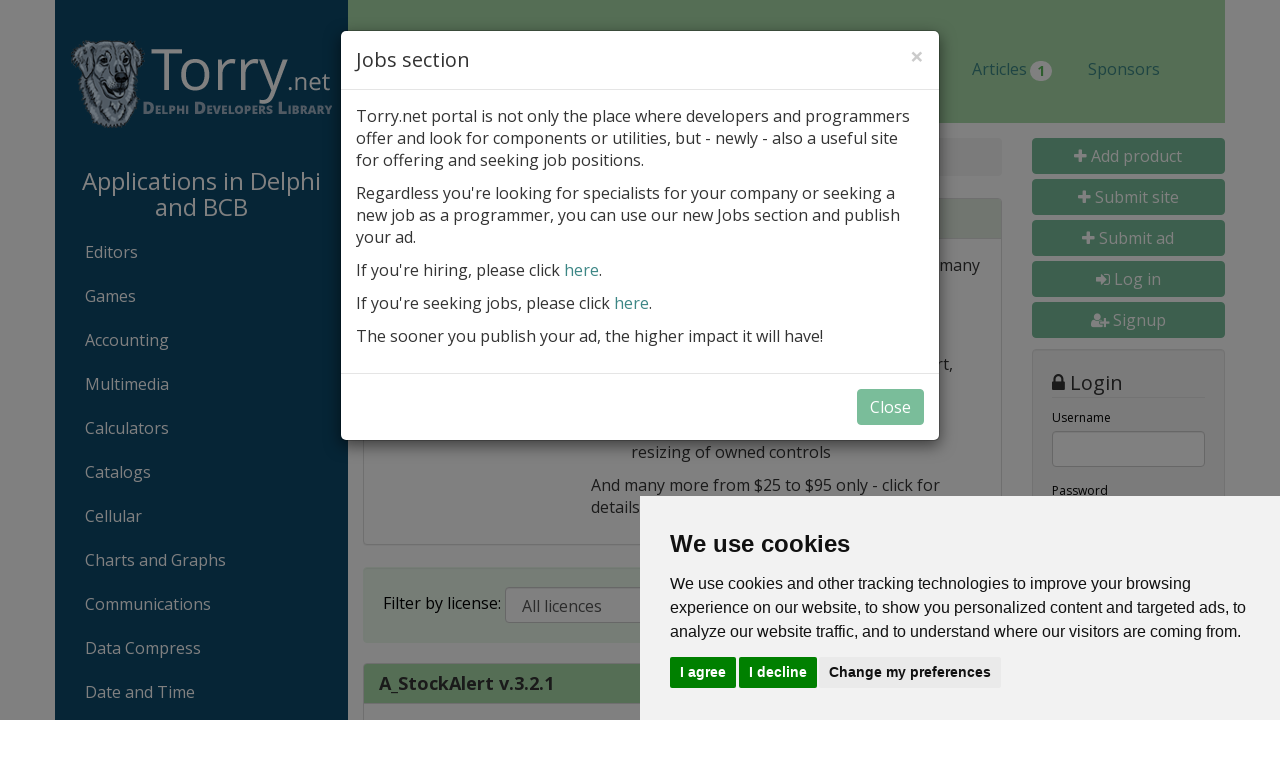

--- FILE ---
content_type: text/html; charset=UTF-8
request_url: https://torry.net/applications-in-delphi-and-bcb/internet/commerce/
body_size: 10606
content:
<!DOCTYPE html>
<html lang="en">
<head>
    <meta charset="utf-8">
    <meta http-equiv="X-UA-Compatible" content="IE=edge">
    <meta name="viewport" content="width=device-width, initial-scale=1">
    
            <link rel="canonical" href="https://torry.net/applications-in-delphi-and-bcb/internet/commerce/">
    
    <link rel="shortcut icon" type="image/x-icon" href="/favicon.ico?v=1">

    <!-- HTML5 shim and Respond.js for IE8 support of HTML5 elements and media queries -->
    <!-- WARNING: Respond.js doesn't work if you view the page via file:// -->
    <!--[if lt IE 9]>
    <script src="https://oss.maxcdn.com/html5shiv/3.7.2/html5shiv.min.js"></script>
    <script src="https://oss.maxcdn.com/respond/1.4.2/respond.min.js"></script>
    <![endif]-->


    
	<title>Applications in Delphi and BCB > Internet > Commerce. Torry's Delphi Pages</title>

	<meta name="verify-v1" content="kHI6MPkvgX4NeMXR1pKqZ8QFYheybJniz0S7W408e0Q=" />
	<META name="y_key" content="fe9d546776997bd6" />
	<meta name="Author" content="Torry's Team">
	<meta name="Description" content="Torry's Delphi Pages">
	<link rel="alternate" type="application/rss+xml" title="Torry Feeds - Application news." href="http://www.torry.net/apps.rss">
	<link rel="alternate" type="application/rss+xml" title="Torry Feeds - Code Samples news." href="http://www.torry.net/samples.rss">
	<link rel="alternate" type="application/rss+xml" title="Torry Feeds - Components news." href="http://www.torry.net/vcl.rss">
	<link rel="alternate" type="application/rss+xml" title="Torry Feeds - DB-Aware Components news." href="http://www.torry.net/db.rss">
	<link rel="alternate" type="application/rss+xml" title="Torry Feeds - .NET news." href="http://www.torry.net/net.rss">
	<link rel="alternate" type="application/rss+xml" title="Torry Feeds - .NET DB-Aware news." href="http://www.torry.net/netdb.rss">
	<link rel="alternate" type="application/rss+xml" title="Torry Feeds - Developer Tools news." href="http://www.torry.net/tools.rss">
	<link rel="alternate" type="application/rss+xml" title="Torry Feeds - Database Tools news." href="http://www.torry.net/dbtools.rss">
	<link rel="alternate" type="application/rss+xml" title="Torry Feeds - .NET Developer Tools." href="http://www.torry.net/nettools.rss">
	<link rel="alternate" type="application/rss+xml" title="Torry Feeds - Bold news." href="http://www.torry.net/bold.rss">
	<link rel="alternate" type="application/rss+xml" title="Torry Feeds - Kylix news." href="http://www.torry.net/kylix.rss">
	<link rel="alternate" type="application/rss+xml" title="Torry Feeds - Documents news."
	href="http://www.torry.net/docs.rss">
	<link rel="alternate" type="application/rss+xml" title="Torry Feeds - .NET Samples." href="http://www.torry.net/netsamples.rss">
	    <!-- Google tag (gtag.js) -->
<script async src="https://www.googletagmanager.com/gtag/js?id=G-E39DMFD03X"></script>
<script>
  window.dataLayer = window.dataLayer || [];
  function gtag(){dataLayer.push(arguments);}
  gtag('js', new Date());

  gtag('config', 'G-E39DMFD03X');
</script><base href="/"></head><body>    <div id="pageout">
        <div class="container" id="page">
            <div class="row">
                <div class="col-sm-4 col-md-3" id="leftSidebar">

                    <a id="logo" href="/" title="Torry's delphi pages"><img src="/design/logo.png" width="261" height="88"
                                                        alt="Torry's delphi pages"></a>

<div class="visible-sm visible-xs">
    <p>
        
    <a class="btn btn-primary btn-block" href="/upload.php"><i class="fa fa-plus"></i> Add product</a>
    <a class="btn btn-primary btn-block" href="/submitsite.php" title="Submit New Delphi, Kylix or .NET related site"><i class="fa fa-plus"></i> Submit site</a>
    <a class="btn btn-primary btn-block" href="/ad/submit" title="Submit ad"><i class="fa fa-plus"></i> Submit ad</a>
            <a class="btn btn-primary btn-block" href="/login"><i class="fa fa-sign-in"></i> Log in</a>
        <a class="btn btn-primary btn-block" href="/register/"><i class="fa fa-user-plus"></i> Signup</a>
        

                <a class="btn btn-primary btn-block" href="/login"><i class="fa fa-sign-in"></i> Log in</a>
                    </p>
</div>
<div id="menu"><h2>Applications in Delphi and BCB</h2><ul class="nav nav-pills nav-stacked"><li  role="presentation"><a href="/applications-in-delphi-and-bcb/editors/">Editors</a></li><li  role="presentation"><a href="/applications-in-delphi-and-bcb/games/">Games</a></li><li  role="presentation"><a href="/applications-in-delphi-and-bcb/accounting/">Accounting</a></li><li  role="presentation"><a href="/applications-in-delphi-and-bcb/multimedia/">Multimedia</a></li><li  role="presentation"><a href="/applications-in-delphi-and-bcb/calculators/">Calculators</a></li><li  role="presentation"><a href="/applications-in-delphi-and-bcb/catalogs/">Catalogs</a></li><li  role="presentation"><a href="/applications-in-delphi-and-bcb/cellular/">Cellular</a></li><li  role="presentation"><a href="/applications-in-delphi-and-bcb/charts-and-graphs/">Charts and Graphs</a></li><li  role="presentation"><a href="/applications-in-delphi-and-bcb/communications/">Communications</a></li><li  role="presentation"><a href="/applications-in-delphi-and-bcb/data-compress/">Data Compress</a></li><li  role="presentation"><a href="/applications-in-delphi-and-bcb/date-and-time/">Date and Time</a></li><li  role="presentation"><a href="/applications-in-delphi-and-bcb/desktop/">Desktop</a></li><li  role="presentation"><a href="/applications-in-delphi-and-bcb/files-and-drives/">Files and Drives</a></li><li  role="presentation"><a href="/applications-in-delphi-and-bcb/fonts/">Fonts</a></li><li  role="presentation"><a href="/applications-in-delphi-and-bcb/gis/">GIS</a></li><li  role="presentation"><a href="/applications-in-delphi-and-bcb/graphics/">Graphics</a></li><li  role="presentation"><a href="/applications-in-delphi-and-bcb/hardware/">Hardware</a></li><li  role="presentation"><a href="/applications-in-delphi-and-bcb/home/">Home</a></li><li  class="active" role="presentation"><a href="/applications-in-delphi-and-bcb/internet/">Internet</a><ul class="expanded"><li><a href="/applications-in-delphi-and-bcb/internet/ads-popup-removers/">Ads, popup removers</a></li><li><a href="/applications-in-delphi-and-bcb/internet/blogs-rss-etc/">Blogs, RSS, etc.</a></li><li><a href="/applications-in-delphi-and-bcb/internet/bookmarks/">Bookmarks</a></li><li><a href="/applications-in-delphi-and-bcb/internet/browsers/">Browsers</a></li><li><a href="/applications-in-delphi-and-bcb/internet/browsers-tools/">Browsers Tools</a></li><li><a href="/applications-in-delphi-and-bcb/internet/chat/">Chat</a></li><li class="active"><a href="/applications-in-delphi-and-bcb/internet/commerce/">Commerce</a></li><li><a href="/applications-in-delphi-and-bcb/internet/download-managers/">Download Managers</a></li><li><a href="/applications-in-delphi-and-bcb/internet/ftp/">FTP</a></li><li><a href="/applications-in-delphi-and-bcb/internet/html-xml-etc/">HTML, XML etc</a></li><li><a href="/applications-in-delphi-and-bcb/internet/mail/">Mail</a></li><li><a href="/applications-in-delphi-and-bcb/internet/mass-mail-tools/">Mass Mail Tools</a></li><li><a href="/applications-in-delphi-and-bcb/internet/messenging/">Messenging</a></li><li><a href="/applications-in-delphi-and-bcb/internet/offline/">Offline</a></li><li><a href="/applications-in-delphi-and-bcb/internet/other/">Other</a></li><li><a href="/applications-in-delphi-and-bcb/internet/search/">Search</a></li><li><a href="/applications-in-delphi-and-bcb/internet/security-and-control/">Security and Control</a></li><li><a href="/applications-in-delphi-and-bcb/internet/servers/">Servers</a></li><li><a href="/applications-in-delphi-and-bcb/internet/traffic-tools/">Traffic Tools</a></li><li><a href="/applications-in-delphi-and-bcb/internet/utilities/">Utilities</a></li><li><a href="/applications-in-delphi-and-bcb/internet/web-developer-tools/">Web Developer Tools</a></li><li><a href="/applications-in-delphi-and-bcb/internet/webmaster-tools/">Webmaster Tools</a></li></ul></li><li  role="presentation"><a href="/applications-in-delphi-and-bcb/networks/">Networks</a></li><li  role="presentation"><a href="/applications-in-delphi-and-bcb/organizers-planners/">Organizers, Planners</a></li><li  role="presentation"><a href="/applications-in-delphi-and-bcb/system/">System</a></li><li  role="presentation"><a href="/applications-in-delphi-and-bcb/text/">Text</a></li><li  role="presentation"><a href="/applications-in-delphi-and-bcb/plugins/">Plugins</a></li><li  role="presentation"><a href="/applications-in-delphi-and-bcb/science/">Science</a></li><li  role="presentation"><a href="/applications-in-delphi-and-bcb/screen-savers/">Screen Savers</a></li><li  role="presentation"><a href="/applications-in-delphi-and-bcb/security/">Security</a></li></ul></div><!-- div id="menu" -->

<div id='beacon_73bebe9475' style='position: absolute; left: 0px; top: 0px; visibility: hidden;'><img src='https://torry.net/adserver/www/delivery/lg.php?bannerid=0&amp;campaignid=0&amp;zoneid=3&amp;loc=https%3A%2F%2Ftorry.net%2Fapplications-in-delphi-and-bcb%2Finternet%2Fcommerce%2F&amp;cb=73bebe9475' width='0' height='0' alt='' style='width: 0px; height: 0px;' /></div>
<p></p>

<br>
<h6>
    Do you like Torry's Delphi Pages?<br>You can support it by donation at your choice by button below.<br>Thank you!
</h6>
<form action="https://www.paypal.com/cgi-bin/webscr" method="post" target="_top">
    <input type="hidden" name="cmd" value="_s-xclick">
    <input type="hidden" name="hosted_button_id" value="E6GRAKAJDRZQJ">
    <input type="image" src="https://www.paypalobjects.com/en_US/i/btn/btn_donateCC_LG.gif" border="0" name="submit"
        alt="PayPal - The safer, easier way to pay online!">
    <img alt="" border="0" src="https://www.paypalobjects.com/en_US/i/scr/pixel.gif" width="1" height="1">
</form>
<br>

<p></p>

<p></p>
<p></p>
<h3>Torry TOP Partners</h3>

<p><a href="https://www.tmssoftware.com/site/" rel="sponsored"><img width="250" height="100" src="/banners/TA_tms.png" alt="TMSsoftware" class="img-responsive"/></a></p>

<p><a href="http://www.fast-report.com/en/" rel="sponsored"><img width="250" height="100" src="/banners/TA_fastreports.png" alt="Fast Reports" class="img-responsive"/></a></p>

<p><a href="http://www.rosinsky.cz/delphi/" rel="sponsored"><img width="250" height="100" src="/banners/TA_rosinsky.png" alt="Rosinsky Software" class="img-responsive"/></a></p>

<p><a href="https://www.nsoftware.com/sbb/" rel="sponsored"><img width="250" height="100" src="/banners/TA_sbb.png" alt="SecureBlackBox" class="img-responsive"/></a></p>

<p><a href="https://www.embt.cz" rel="sponsored"><img width="250" height="100" src="/banners/TA_embt.png" alt="Embt" class="img-responsive"/></a></p>

<p><a href="https://www.appercept.com" rel="sponsored"><img width="250" height="100" src="/banners/TA_appercept.png" alt="Appercept" class="img-responsive"/></a></p>

<p><a href="https://www.abaecker.com" rel="sponsored"><img width="250" height="100" src="/banners/TA_abakus.png" alt="Abakus Software" class="img-responsive"/></a></p>

<p><a href="https://www.sqlmanager.net/" rel="sponsored"><img width="250" height="100" src="/banners/TA_sqlmanager.png" alt="SQLManager" class="img-responsive"/></a></p>

                                                                                                                                                                         


<p>We have only 2 positions left in Torry TOP programme.</p>
<p>If you'd like to join, please contact us.</p>

<h3>Torry Partners</h3>


<p></p>
<p><a href="http://www.regulace.org" rel="sponsored"><img width="250" height="100" src="/banners/TA_regulace.png" alt="LangMan" class="img-responsive"/></a></p>


<p></p>
<p><a href="https://www.winsoft.sk" rel="sponsored"><img width="250" height="100" src="/banners/TA_winsoft.png" alt="Winsoft" class="img-responsive"/></a></p>


<p></p>
<p><a href="https://www.yamaco.cz/userfiles/file/android/apps.zip" rel="sponsored"><img width="250" height="100" src="/banners/TA_yamaco2.png" alt="Android applications" class="img-responsive"/></a></p>


<p></p>                                                                                                                                                     
<p><a href="https://agile.coach/training/scrum-master-zertifizierung/" rel="sponsored"><img width="250" height="100" src="/banners/TA_agilecoach.png" alt="Agile Coach" class="img-responsive"/></a></p>


<p></p>
<p><a href="https://www.mylujucestinu.cz" rel="sponsored"><img width="250" height="100" src="/banners/TA_mc.png" alt="Czech Grammar corrections" class="img-responsive"/></a></p>


<p></p>
<p><a href="http://www.steema.com" rel="sponsored"><img width="250" height="100" src="/banners/TA_steema.png" alt="Steema Software" class="img-responsive"/></a></p>                                                                                                        

<p></p>
<p><a href="https://koddos.net" rel="sponsored"><img width="250" height="100" src="/banners/TA_koddos.png" alt="https://koddos.net" class="img-responsive"/></a></p>

<p></p>
<p><a href="https://www.yamaco.cz/userfiles/file/bb/bbapps.zip" rel="sponsored"><img width="250" height="100" src="/banners/TA_bbapps.png" alt="BlackBerry applications" class="img-responsive"/></a></p>


                                                                                                                                                     





                                                            



















                                                                                                                                                                    









                </div><!--div class="col-sm-3" -->

                <div class="col-sm-8 col-md-9">

                    <div class="row">
                        <header>
                                                        <div id="leaderboardTop"
                                 class="visible-md-block visible-lg-block"><div id='beacon_272237c298' style='position: absolute; left: 0px; top: 0px; visibility: hidden;'><img src='https://torry.net/adserver/www/delivery/lg.php?bannerid=0&amp;campaignid=0&amp;zoneid=1&amp;loc=https%3A%2F%2Ftorry.net%2Fapplications-in-delphi-and-bcb%2Finternet%2Fcommerce%2F&amp;cb=272237c298' width='0' height='0' alt='' style='width: 0px; height: 0px;' /></div></div>

                            <ul class="nav nav-pills">
                                <li role="presentation"><a href="/"
                                        title="Homepage">Home</a>
                                </li>

                                <li role="presentation" class="dropdown active">
                                    <a class="dropdown-toggle" data-toggle="dropdown" href="#" role="button"
                                       aria-haspopup="true" aria-expanded="false">
                                        Catalog <span class="caret"></span>
                                    </a>
                                    <ul class="dropdown-menu">
                                        							<li role="presentation"><a href="/components/bars-and-status-bars/other-bars/" title="VCL">VCL</a></li>							<li role="presentation"><a href="/db-aware-components/db-access/bde/" title="DB-Aware">DB-Aware</a></li>							<li role="presentation"><a href="/developer-tools/code/code-banks/" title="Tools">Tools</a></li>							<li role="presentation"><a href="/database-tools/ado/compare-and-synchronize/" title="DB Tools">DB Tools</a></li>							<li role="presentation"><a href="/applications-in-delphi-and-bcb/accounting/bank/" title="Apps">Apps</a></li>							<li role="presentation"><a href="/code-samples/samples/applications/" title="Samples">Samples</a></li>							<li role="presentation"><a href="/net/bars-and-status-bars/other-bars/" title=".NET">.NET</a></li>							<li role="presentation"><a href="/net-db-aware/db-access/export-and-import/" title=".NET DB-Aware">.NET DB-Aware</a></li>							<li role="presentation"><a href="/net-tools/code/code-convertors/" title=".NET Tools">.NET Tools</a></li>							<li role="presentation"><a href="/net-samples/samples/applications/" title=".NET Samples">.NET Samples</a></li>							<li role="presentation"><a href="/kylix/applications/date-and-time/" title="Kylix">Kylix</a></li>							<li role="presentation"><a href="/documents/from-embarcadero/bde/" title="Docs">Docs</a></li>                                    </ul>
                                </li>

                                <li role="presentation"><a
                                            href="/discounts.php" title="Discounts">Discounts</a></li>


                                <li role="presentation"><a
                                            href="/news.php?id=5" title="News">News</a></li>

                                <li role="presentation"><a
                                            href="/upload.php" title="Uploads amp; upgrades">Uploads</a></li>
                            
                                <li role="presentation">
                                  <a class="dropdown-toggle" data-toggle="dropdown" href="#"
                                     role="button" aria-haspopup="true" aria-expanded="false">
                                    Jobs <span class="caret"></span>
                                  </a>
                                  <ul class="dropdown-menu">
                                    <li role="presentation"><a href="/offering-ads" title="Offering">Offering</a></li>
                                    <li role="presentation"><a href="/seeking-ads" title="Seeking">Seeking</a></li>
                                  </ul>
                                </li>

                                <li role="presentation"><a
                                            href="/articles.php" title="Articles">Articles<span class="badge badge-success">1</span>
                                            </a></li>

                                <li role="presentation"><a
                                            href="/sponsors.php" title="Sponsors">Sponsors</a></li>


                            </ul>
                        </header>

                        <div id="rightContent">
                            <div class="row">
                                <div class="col-sm-12 col-md-9">
                                    <main>

<ol class="breadcrumb"><li><a href="/applications-in-delphi-and-bcb/" title="Applications in Delphi and BCB">Applications in Delphi and BCB</a></li>
<li><a href="/applications-in-delphi-and-bcb/internet/" title="Internet">Internet</a></li>
<li><span title="Commerce">Commerce</span></li>
</ol>
<div class="panel panel-default">
	
		<div class="panel-heading">
			<h2 class="panel-title"><a href="https://torry.net/adserver/www/delivery/cl.php?bannerid=5&amp;zoneid=4&amp;sig=0cd137dac225055887b8596a05d1be88cf6456bd4de9ccc74aaf4cea663e61ba&amp;oadest=http%3A%2F%2Fwww.rosinsky.cz%2Fdelphi%2F%3Fpk_campaign%3Dtorry" target="_top">New Rosi Components Package released</a></h2>
		</div>
			
	<div class="panel-body">
		<div class="row">
			
			<div class="col-sm-4 text-center">
				<p class="marginBottomTriple"><a href="https://torry.net/adserver/www/delivery/cl.php?bannerid=5&amp;zoneid=4&amp;sig=0cd137dac225055887b8596a05d1be88cf6456bd4de9ccc74aaf4cea663e61ba&amp;oadest=http%3A%2F%2Fwww.rosinsky.cz%2Fdelphi%2F%3Fpk_campaign%3Dtorry" target="_top"><img src="/banners/CN_rosinsky.png" width="178" height="100" alt="New Rosi Components"></a></p>
				<p><a class="btn btn-primary btn-lg" href="https://torry.net/adserver/www/delivery/cl.php?bannerid=5&amp;zoneid=4&amp;sig=0cd137dac225055887b8596a05d1be88cf6456bd4de9ccc74aaf4cea663e61ba&amp;oadest=http%3A%2F%2Fwww.rosinsky.cz%2Fdelphi%2F%3Fpk_campaign%3Dtorry" role="button" target="_top">Learn more</a></p>
			</div><!-- div class="col-sm-4" -->
			<div class="col-sm-8">
				<p>Create feature-rich windows applications with many new components and universal dialogs.</p>
<ul>
    <li>improved DBGrid</li>
    <li>new DBRecordView, DBTreeView</li>
    <li>toolbars and db dialogs to Find, Filter, Sort, Export, Print...</li>
    <li>StringGrid with columns definition</li>
    <li>GroupBox with automatic alignment and resizing of owned controls</li>
</ul>

<p>And many more from $25 to $95 only - click for details!
			</div><!-- div class="col-sm-8" -->
		<div id="beacon_cd0520c76d" style="position: absolute; left: 0px; top: 0px; visibility: hidden;"><img src="https://torry.net/adserver/www/delivery/lg.php?bannerid=5&amp;campaignid=4&amp;zoneid=4&amp;loc=https%3A%2F%2Ftorry.net%2Fapplications-in-delphi-and-bcb%2Finternet%2Fcommerce%2F&amp;cb=cd0520c76d" width="0" height="0" alt="" style="width: 0px; height: 0px;" /></div>
		</div><!-- div class="row" -->
	</div><!-- div class="panel-heading" -->
</div><!-- div class="panel panel-default" -->

    
    <form action="/applications-in-delphi-and-bcb/internet/commerce/" class="form-inline well lightGreen" method="get">
    <div class="form-group">
    <label for="filter-by-license">Filter by license:</label> 
    <select name="l" id="filter-by-license" class="form-control"><option value="0" selected>All licences</option><option value="1">Freeware</option><option value="2">Shareware</option><option value="3">Commercial</option><option value="4">Postcardware</option><option value="5">Public Domain</option><option value="8">Free for non-commercial use</option><option value="9">General Public License</option>
    </select>
    </div>
    <button type="submit" class="btn btn-primary">Filter</button>
    </form>
    
    <div id="8764" class="panel panel-default product">
        <div class="panel-heading">
            <h2 class="panel-title"><a href="/applications-in-delphi-and-bcb/internet/commerce/a-stockalert">A_StockAlert v.3.2.1</a></h2>
        </div>
        <div class="panel-body">
            
            <div class="row subHead">
                <p class="col-xs-5">By <a href="/author/victoria-gross">d.f.g</a>. </p>
                <span class="col-xs-7 text-right"><span class="shareware">Shareware</span>                    <span class="date"> 13 Jan 2003</span>
                </span>
            </div>


            <h3>Description</h3>
            Receive free of charge real time data from stocks you are interested in (Unlimited number). Set limits to the stock price and you will receive an alert message (eMail, SMS on the cellular/handy phone) when the value exceeds or drops below the limits. A_StockAlert notifies you when you need to be  &hellip;
            <h3>Informations</h3>
            <ul class="info">
                <li><span>Status:</span> Evaluation (time-limit)</li><li><span>Source:</span> N/A</li><li><span>price:</span> $29.98</li><li><span>Size:</span> 1 223 kB</li>            </ul>

            <p><span class="akah3">Platforms:</span> <abbr title="Windows ME">ME</abbr>, <abbr title="Windows NT4">NT4</abbr>, <abbr title="Windows 2000">W2K</abbr>, <abbr title="Windows 95">W95</abbr>, <abbr title="Windows 98">W98</abbr>, <abbr title="Windows XP">XP</abbr>, </p>
                    </div>
        <div class="panel-footer">
            <div class="col-sm-8">
                <a class="pIcon pIconRegLink" href="https://secure.sslpowered.com/dfg1/order/order.htm" title="Register Now"><span>Register Now, </span></a><span class="pIcon pIconGift" title="Gift for Torry. Thank You"><span>Gift, </span></span>            </div><!-- div class="col-sm-8" -->
            <div class="col-sm-4 text-right downloadButtonCont">
                <a href="/applications-in-delphi-and-bcb/internet/commerce/a-stockalert#downloads" class="btn btn-primary pull-right">Downloads</a>
            </div><!-- div class="col-sm-4" -->
            <div class="clearfix"></div>
        </div>
    </div>

    
    <div id="10575" class="panel panel-default product">
        <div class="panel-heading">
            <h2 class="panel-title"><a href="/applications-in-delphi-and-bcb/internet/commerce/ihalematik-online-adjudication-browser">Ihalematik Online Adjudication Browser v.1.0</a></h2>
        </div>
        <div class="panel-body">
            
            <div class="row subHead">
                <p class="col-xs-5">By <a href="/author/ihalematik">iHALEMATiK</a>. </p>
                <span class="col-xs-7 text-right"><span class="freeware">Freeware</span>                    <span class="date"> 11 Jun 2005</span>
                </span>
            </div>


            <h3>Description</h3>
            Ihalematik is an online adjudication viewer that offers a great opportunity for business firms. Its users can list categories, display all adjudications of companies, corporations, enterprises and governments in Turkey. Ihalematik is a specialized system which has own web site with all required  &hellip;
            <h3>Informations</h3>
            <ul class="info">
                <li><span>Status:</span> Partially restricted</li><li><span>Source:</span> None</li><li><span>Size:</span> 318 kB</li>            </ul>

            <p><span class="akah3">Platforms:</span> <abbr title="Windows ME">ME</abbr>, <abbr title="Windows NT4">NT4</abbr>, <abbr title="Windows 2000">W2K</abbr>, <abbr title="Windows 98">W98</abbr>, <abbr title="Windows XP">XP</abbr>, </p>
                    </div>
        <div class="panel-footer">
            <div class="col-sm-8">
                <a class="pIcon pIconHome" href="http://www.ihalematik.com" title="Homepage"><span>Homepage, </span></a>            </div><!-- div class="col-sm-8" -->
            <div class="col-sm-4 text-right downloadButtonCont">
                <a href="/applications-in-delphi-and-bcb/internet/commerce/ihalematik-online-adjudication-browser#downloads" class="btn btn-primary pull-right">Downloads</a>
            </div><!-- div class="col-sm-4" -->
            <div class="clearfix"></div>
        </div>
    </div>

    
    <div id="939071" class="panel panel-default product">
        <div class="panel-heading">
            <h2 class="panel-title"><a href="/applications-in-delphi-and-bcb/internet/commerce/shop-assistant">Shop Assistant v.1.0.5</a></h2>
        </div>
        <div class="panel-body">
            
            <div class="row subHead">
                <p class="col-xs-5">By <a href="/author/riko-husin">Riko Husin</a>. </p>
                <span class="col-xs-7 text-right"><span class="freeware">Freeware</span>                    <span class="date"> 25 Apr 2008</span>
                </span>
            </div>


            <h3>Description</h3>
            This tool is used for you in shopping and finding anything from clothes, sport, computers, laptop, iPod, home appliance, houseware, jewelry and so on.
            <h3>Informations</h3>
            <ul class="info">
                <li><span>Status:</span> Fully functional</li><li><span>Source:</span> None</li><li><span>Size:</span> 1 829 kB</li>            </ul>

            <p><span class="akah3">Platforms:</span> <abbr title="Windows ME">ME</abbr>, <abbr title="Windows NT4">NT4</abbr>, <abbr title="Windows Vista">Vista</abbr>, <abbr title="Windows 2000">W2K</abbr>, <abbr title="Windows 2003">W2K3</abbr>, <abbr title="Windows 95">W95</abbr>, <abbr title="Windows 98">W98</abbr>, <abbr title="Windows XP">XP</abbr>, </p>
                    </div>
        <div class="panel-footer">
            <div class="col-sm-8">
                <a class="pIcon pIconHome" href="http://roadbikeforum.hyperphp.com" title="Homepage"><span>Homepage, </span></a>            </div><!-- div class="col-sm-8" -->
            <div class="col-sm-4 text-right downloadButtonCont">
                <a href="/applications-in-delphi-and-bcb/internet/commerce/shop-assistant#downloads" class="btn btn-primary pull-right">Downloads</a>
            </div><!-- div class="col-sm-4" -->
            <div class="clearfix"></div>
        </div>
    </div>

    

</main>
</div><!-- div class="col-md-9" -->
<div class="col-sm-12 col-md-3" id="rightSidebar">
    

<!--
<p>
 <a class="btn btn-primary" href="/monthly-star.php" <span class="glyphicon glyphicon-star"></span>
   Monthly Star
</a>
</p>

-->


<div class="col-sm-6 col-md-12">
    <p class="hidden-sm hidden-xs">
        
    <a class="btn btn-primary btn-block" href="/upload.php"><i class="fa fa-plus"></i> Add product</a>
    <a class="btn btn-primary btn-block" href="/submitsite.php" title="Submit New Delphi, Kylix or .NET related site"><i class="fa fa-plus"></i> Submit site</a>
    <a class="btn btn-primary btn-block" href="/ad/submit" title="Submit ad"><i class="fa fa-plus"></i> Submit ad</a>
            <a class="btn btn-primary btn-block" href="/login"><i class="fa fa-sign-in"></i> Log in</a>
        <a class="btn btn-primary btn-block" href="/register/"><i class="fa fa-user-plus"></i> Signup</a>
        

    </p>

    <div class="well text-left ">
        <div class="log-in log-in__not-logged">
  


<form method="post" action="/login_check">
    <fieldset>
        <legend><i class="fa fa-lock" aria-hidden="true"></i> Login</legend>

        <div class="form-group"><label class="control-label required" for="_username">Username</label> <input type="text" id="_username" name="_username" required="required" autocomplete="username" class="form-control" />  </div> <div class="form-group"><label class="control-label required" for="_password">Password</label> <input type="password" id="_password" name="_password" required="required" autocomplete="password" class="form-control" />  </div> <input type="hidden" id="_target_path" name="_target_path" /><div class="form-group"><button type="submit" id="save" name="save" class="btn-primary btn btn">Log in</button></div><input type="hidden" id="_csrf_token" name="_csrf_token" value="9b38a25f7b0a442d108c619f1.GG9szT_vxx1Ww8pqJGXEozwrsbX4qONRAB6WDDQXXIQ.fFgbmVemhVoair8DEAS15Fhu5czJ-7kHNUn9R3d1KMErWD2DfbigZS-rhw" />

        <p>
            <a href="/resetting/request">
                Forgotten password?
            </a>
        </p>

        <p>
            <a href="/register/">
                Sign up
            </a>
        </p>
    </fieldset>
</form>
</div>    </div>

    <div class="well lightGreen" id="quickSearch">
        <h3>Quick search</h3>

        <form action="/quicksearchd.php" method="get">
            <div class="form-group">
                <label for="search-String" class="hidden">Search</label>
                <input type="text" class="form-control" id="search-String"
                       name="String" placeholder="Search" value="">
            </div>

            <div class="checkbox">
                <label>
                    <input type="checkbox" id="search-Exact"
                           name="Exact" value="Yes"> Exact phrase
                </label>
            </div>


            <div class="radio">
                <label for="search-Title1">
                    <input type="radio" id="search-Title1"
                           name="Title" value="Yes" checked="checked">
                    Title
                </label>
            </div>

            <div class="radio">
                <label for="search-Title2">
                    <input type="radio" id="search-Title2"
                           name="Title" value="No">
                    Description
                </label>
            </div>

            <p class="text-center">
                <button type="submit" class="btn btn-primary">Search</button>
            </p>
        </form>
    </div>

    <p class="ico">
        <a href="/guestbook.php" title="Guest Book"><span class="icoGuestBook"></span></a><br/>
        <a href="/guestbook.php" title="Guest Book">Guest Book</a>
    </p>
    <p class="ico">
        <a href="/advertisement.php" title="Guest Advertising on Torry's Delphi Pages"><span
                    class="icoAds"></span></a><br/>
        <a href="/advertisement.php" title="Guest Advertising on Torry's Delphi Pages">Advertising on Torry's Delphi
            Pages</a>
    </p>

        <script type="text/javascript">
        function cnewsGetParam(name) {
            name = name.replace(/[\[]/, "\\\[").replace(/[\]]/, "\\\]");
            var regexS = "[\\?&]" + name + "=([^&#]*)";
            var regex = new RegExp(regexS);
            var results = regex.exec(window.location.href);
            if (results == null) return null; else return results[1];
        }

        var cnewsResult = cnewsGetParam('cnews-result');
        if (cnewsResult) {
            if (cnewsResult == 'success') {
                alert('Email has been saved');
            } else if (cnewsResult == 'emailerror') {
                alert('Invalid email address.');
            } else if (cnewsResult === 'error') {
                var cnewsErrorText = cnewsGetParam('cnews-message');
                if (cnewsErrorText) {
                    alert(cnewsErrorText);
                }
            }
        }
    </script>

</div><!-- div class="col-sm-6 col-md-12" -->
<div class="col-sm-6 col-md-12">


    <div class="well lightGreen">
        <h3>Newsletter</h3>
        <p>
            <small>Sign-up for Torry newsletter and get free component pack !</small>
        </p>

        <form action="https://centralnews.itstudio.cz/tools/siginbox/signin/9205388832a4871d9fd33961e3d7f9524f162b517464411087/20/"
              method="post">
            <div class="form-group">
                <label for="cnews-email" class="hidden">Email:</label>
                <input type="email" class="form-control" id="cnews-email" name="cnews-email" placeholder="Email">
            </div>

            <p class="text-center">
                <button type="submit" name="cnews-send" class="btn btn-primary">Send</button>
            </p>
        </form>
    </div>

    
    <a href="/feeds.php" title="Subscribe to our feeds"><i class="fa fa-rss-square fa-5x"></i></a>
    <a href="https://twitter.com/home?status=http%3A%2F%2Ftorry.net%2Fapplications-in-delphi-and-bcb%2Finternet%2Fcommerce%2F" title="Share on Twitter"><i
                class="fa fa-twitter-square fa-5x"></i></a>
    <a href="https://www.facebook.com/sharer/sharer.php?u=http%3A%2F%2Ftorry.net%2Fapplications-in-delphi-and-bcb%2Finternet%2Fcommerce%2F" title="Share on Facebook"><i
                class="fa fa-facebook-square fa-5x"></i></a>
    <a href="https://plus.google.com/share?url=http%3A%2F%2Ftorry.net%2Fapplications-in-delphi-and-bcb%2Finternet%2Fcommerce%2F" title="Share on Google+"><i
                class="fa fa-google-plus-square fa-5x"></i></a>


    <script type="text/plain" cookie-consent="functionality">(function() {var po = document.createElement('script'); po.type = 'text/javascript'; po.async = true;po.src = 'https://apis.google.com/js/plusone.js';var s = document.getElementsByTagName('script')[0]; s.parentNode.insertBefore(po, s);})();</script>
    <a href="https://twitter.com/TorryPages" class="twitter-follow-button" data-show-count="false" data-size="large">Follow
        @TorryPages</a>
    <script type="text/plain" cookie-consent="functionality">!function (d, s, id) {
            var js, fjs = d.getElementsByTagName(s)[0], p = /^http:/.test(d.location) ? 'http' : 'https';
            if (!d.getElementById(id)) {
                js = d.createElement(s);
                js.id = id;
                js.src = p + '://platform.twitter.com/widgets.js';
                fjs.parentNode.insertBefore(js, fjs);
            }
        }(document, 'script', 'twitter-wjs');</script>

</div><!-- div class="col-sm-6 col-md-12" -->
<div class="col-sm-6 col-md-12">

    <div id="rightBanner">
        <div id='beacon_684e1464fa' style='position: absolute; left: 0px; top: 0px; visibility: hidden;'><img src='https://torry.net/adserver/www/delivery/lg.php?bannerid=0&amp;campaignid=0&amp;zoneid=2&amp;loc=https%3A%2F%2Ftorry.net%2Fapplications-in-delphi-and-bcb%2Finternet%2Fcommerce%2F&amp;cb=684e1464fa' width='0' height='0' alt='' style='width: 0px; height: 0px;' /></div>    </div>
</div><!-- div class="col-sm-6 col-md-12" -->
</div>
</div><!-- div class="row" -->
</div><!-- div id="rightContent" -->
</div><!-- div class="row" -->
</div><!--div class="col-sm-9" -->
</div>

<div class="clearfix"></div>
<footer>
    <div id="footerUp" class="row">
        <div class="row">
            <div class="col-sm-9 col-sm-offset-3">

                <div class="col-sm-4">
                    <h3>Catalog</h3>
                    <ul>
                        							<li role="presentation"><a href="/components/bars-and-status-bars/other-bars/" title="VCL">VCL</a></li>							<li role="presentation"><a href="/db-aware-components/db-access/bde/" title="DB-Aware">DB-Aware</a></li>							<li role="presentation"><a href="/developer-tools/code/code-banks/" title="Tools">Tools</a></li>							<li role="presentation"><a href="/database-tools/ado/compare-and-synchronize/" title="DB Tools">DB Tools</a></li>							<li role="presentation"><a href="/applications-in-delphi-and-bcb/accounting/bank/" title="Apps">Apps</a></li>							<li role="presentation"><a href="/code-samples/samples/applications/" title="Samples">Samples</a></li>							<li role="presentation"><a href="/net/bars-and-status-bars/other-bars/" title=".NET">.NET</a></li>							<li role="presentation"><a href="/net-db-aware/db-access/export-and-import/" title=".NET DB-Aware">.NET DB-Aware</a></li>							<li role="presentation"><a href="/net-tools/code/code-convertors/" title=".NET Tools">.NET Tools</a></li>							<li role="presentation"><a href="/net-samples/samples/applications/" title=".NET Samples">.NET Samples</a></li>							<li role="presentation"><a href="/kylix/applications/date-and-time/" title="Kylix">Kylix</a></li>							<li role="presentation"><a href="/documents/from-embarcadero/bde/" title="Docs">Docs</a></li>                    </ul>
                </div><!-- div class="col-sm-4" -->

                <div class="col-sm-4">
                    <h3>Menu</h3>
                    <ul>
                        <li role="presentation"><a href="/" title="Home">Home</a></li>
                        <li role="presentation"><a href="/discounts.php" title="Discounts">Discounts</a></li>
                        <!--<li role="presentation"><a href="/monthly-star.php" title="Monthly Star">Monthly Star</a></li>  -->
                        <li role="presentation"><a href="/news.php?id=5" title="News">News</a></li>
                        <!-- li role="presentation"><a href="/forum/" title="Forum">Forum</a></li -->
                        <li role="presentation"><a href="/upload.php" title="Uploads">Uploads</a></li>
                        <li role="presentation"><a href="/sponsors.php" title="Sponsors">Sponsors</a></li>
                    </ul>
                </div><!-- div class="col-sm-4" -->

                <div class="col-sm-4">
                    <h3>Others</h3>
                    <ul>
                        <li role="presentation"><a href="/sites.php" title="Sites">Sites</a></li>
                        <li role="presentation"><a href="/authors.php" title="Authors">Authors</a></li>
                        <li role="presentation"><a href="/feeds.php" title="RSS">RSS</a></li>
                        <li role="presentation"><a href="/advertisement.php" title="Advertisement">Advertisement</a>
                        </li>
                        <li role="presentation"><a
                                    href="/delphiapps.php" title="Delphi Apps">Delphi Apps</a></li>
                        <li role="presentation"><a href="/discounts_add_myproduct.php"
                                                   title="How can you add my product to Discounts?">
                                Add product to Discounts</a></li>
                        <li role="presentation"><a href="upload.php">
                                Add new product</a></li>
                        <li role="presentation"><a href="/submitsite.php" title="Submit site">
                                Submit site</a></li>
                        <li role="presentation"><a href="/ad/submit" title="Submit add">
                            Submit ad</a></li>
                        <li role="presentation"><a href=/forgotpass.php>Forgotten password</a></li>

                        <li role="presentation"><a href="/about.php" title="About">About</a></li>
                        <li role="presentation"><a href="#" id="open_preferences_center" title="Change your cookie preferences">Cookie preferences</a></li>
                    </ul>
                </div><!-- div class="col-sm-4" -->

            </div><!-- div class="col-sm-9 pull-right" -->
        </div><!-- div class="row" -->

    </div><!-- div id="footerUp" -->

    <div id="footerDown" class="row">
        <div class="col-sm-6 notesComments">
            <p>
                Notes? Comments? Need help? <a href="mailto:yamaco@yamaco.cz">Feel free to send!</a><br/>
                The Ultimate Source of Object Pascal and Delphi Programming Knowledge.
            </p>
        </div><!-- div class="col-sm-5" -->

        <div class="col-sm-6">
            <p>
                Copyright &copy; 1996-2017 - <a href="/" title="Torry's Delphi Pages">Torry's Delphi Pages</a><br/>
                webdesign: <a href="http://weto.cz/" title="weto.cz webdesign">weto.cz</a>
            </p>
        </div><!-- div class="col-sm-5" -->
    </div><!-- div id="footerDown" -->
</footer>


</div><!-- div class=container" -->


</div><!-- pageout -->

<link href="/design/bootstrap.min.css" rel="stylesheet" property="stylesheet">
<link href="/design/style.php?p=8" rel="stylesheet" property="stylesheet">
<link href="https://fonts.googleapis.com/css?family=Open+Sans:400,300,400italic,600,600italic,700,700italic,300italic&amp;subset=latin,latin-ext"
      rel="stylesheet" type="text/css" property="stylesheet">

<link rel="stylesheet" href="https://maxcdn.bootstrapcdn.com/font-awesome/4.7.0/css/font-awesome.min.css"
      type="text/css" property="stylesheet">
<!-- jQuery (necessary for Bootstrap's JavaScript plugins) -->
<script src="https://ajax.googleapis.com/ajax/libs/jquery/1.11.3/jquery.min.js"></script>
<!-- Include all compiled plugins (below), or include individual files as needed -->
<script src="/js/bootstrap.min.js"></script>

    <!-- Cookie Consent by TermsFeed (https://www.TermsFeed.com) -->
    <script type="text/javascript" src="https://www.termsfeed.com/public/cookie-consent/4.0.0/cookie-consent.js" charset="UTF-8"></script>
    <script type="text/javascript" charset="UTF-8">
        document.addEventListener('DOMContentLoaded', function () {
            cookieconsent.run({"notice_banner_type":"simple","consent_type":"express","palette":"light","language":"en","page_load_consent_levels":["strictly-necessary"],"notice_banner_reject_button_hide":false,"preferences_center_close_button_hide":false,"page_refresh_confirmation_buttons":false,"website_name":"Torry's delphi pages","open_preferences_center_selector":"#open_preferences_center"});
        });
    </script>

    <noscript>ePrivacy and GPDR Cookie Consent by <a href="https://www.TermsFeed.com/" rel="nofollow">TermsFeed Generator</a></noscript>
    <!-- End Cookie Consent by TermsFeed (https://www.TermsFeed.com) -->

<script type="text/javascript">
    <!--
    jQuery(document).ready(function ($) {

        var rightBanner = $('#rightBanner');
        var posRightBanner = rightBanner.offset();
        rightBanner.addClass('default');

        var footer = $('#footerUp');
        var posFooter = footer.position();

        $(window).scroll(function () {
            if (rightBanner.length && ($(window).width() > 992)) {
                var posun = 0;
                var posunBottom = -600;
                var scroll = $(this).scrollTop();
                if ((scroll > (posRightBanner.top - posun)) && (scroll < (posFooter.top + posunBottom))) {
                    if (rightBanner.hasClass('default')) {
                        rightBanner.removeClass('default').addClass('fixedRightBanner');
                    }
                } else if (rightBanner.hasClass('fixedRightBanner')) {
                    rightBanner.removeClass('fixedRightBanner').addClass('default');
                }

            }
        });


        $('.collapse:not(.in)').collapse('hide');


    });


    //-->
</script>

<div class="modal fade" id="jobs-modal" tabindex="-1" role="dialog" aria-labelledby="exampleModalLabel" aria-hidden="true">
  <div class="modal-dialog" role="document">
    <div class="modal-content">
      <div class="modal-header">
        <button type="button" class="close" data-dismiss="modal" aria-label="Close"><span aria-hidden="true">&times;</span></button>
        <h4 class="modal-title">Jobs section</h4>
      </div>
      <div class="modal-body">
        <p>Torry.net portal is not only the place where developers and programmers offer and look for components
          or utilities, but - newly - also a useful site for offering and seeking job positions.</p>

        <p>Regardless you're looking for specialists for your company or seeking a new job as a programmer,
          you can use our new Jobs section and publish your ad.</p>

        <p>If you're hiring, please click <a href="https://centralnews.itstudio.cz/newsletter/public/handle-url/14635-522358528b5588ec4943ca8c96569d6e-cmVhbC05MjA1Mzg4ODMyYTQ4NzFkOWZkMzM5NjFlM2Q3Zjk1MjRmMTYyYjUxNzQ2NDQxMTA4Ny00NDkyMzctNmUxNmE2NjQzM2YxZGE4OGE0MDRmMmI1NDhjODExOTk">here</a>.</p>

        <p>If you're seeking jobs, please click <a href="https://centralnews.itstudio.cz/newsletter/public/handle-url/14636-9f3d1f88488d997afa7b91dc9e77841c-cmVhbC05MjA1Mzg4ODMyYTQ4NzFkOWZkMzM5NjFlM2Q3Zjk1MjRmMTYyYjUxNzQ2NDQxMTA4Ny00NDkyMzctNmUxNmE2NjQzM2YxZGE4OGE0MDRmMmI1NDhjODExOTk">here</a>.</p>

        <p>The sooner you publish your ad, the higher impact it will have!</p>
      </div>
      <div class="modal-footer">
        <button type="button" class="btn btn-primary" data-dismiss="modal">Close</button>
      </div>
    </div>
  </div>
</div>

<script type="text/javascript">
    function getCookie(name) {
        let match = document.cookie.match(new RegExp('(^| )' + name + '=([^;]+)'));
        if (match) {
            return match[2];
        }
        return null;
    }

    
    const COOKIE_JOBS_MODAL = 'jobsModal'; 
    if (!getCookie(COOKIE_JOBS_MODAL)) {
        $('#jobs-modal').modal().on('hidden.bs.modal', function (e) {
            const expiryDate = new Date();
            expiryDate.setFullYear(expiryDate.getFullYear() + 10);
            document.cookie = `${COOKIE_JOBS_MODAL}=1; expires=${expiryDate.toUTCString()}; path=/`;
        });
    }    
</script>

</body>
</html>
